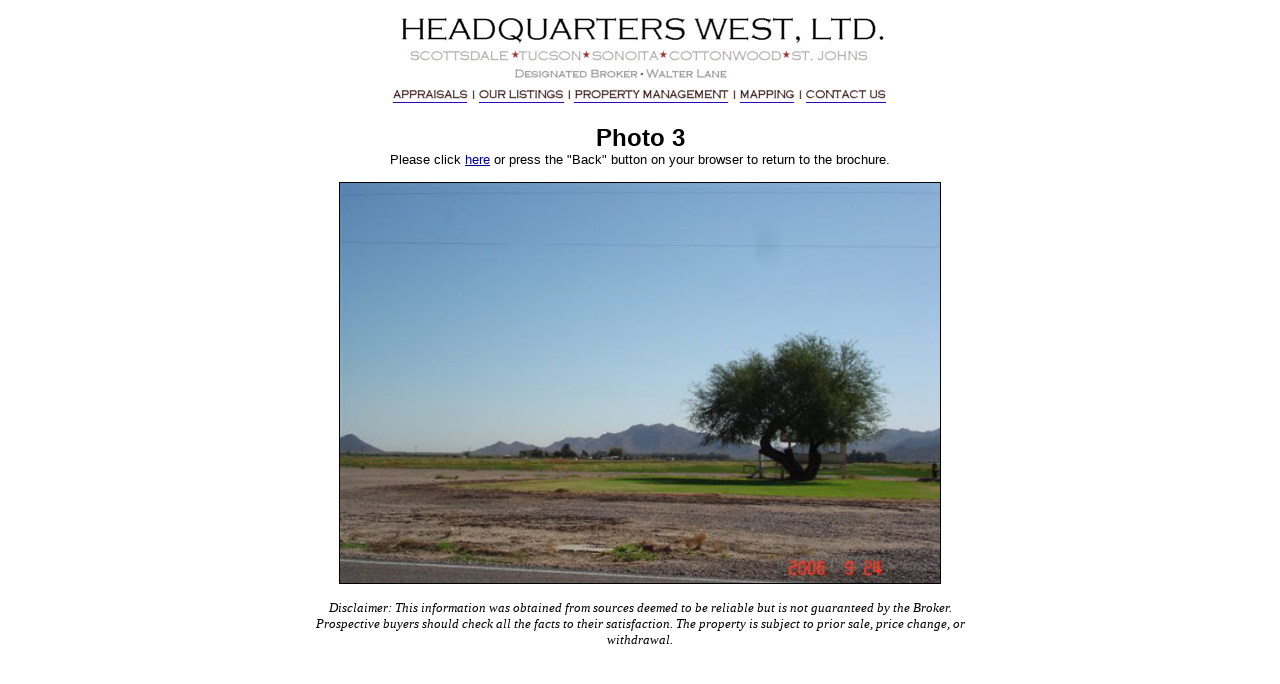

--- FILE ---
content_type: text/html
request_url: https://headquarterswest.com/listings/arlington_10acres_2/photo3.htm
body_size: 689
content:
<!DOCTYPE HTML PUBLIC "-//W3C//DTD HTML 4.0 Transitional//EN">
<!-- saved from url=(0054)http://www.headquarterswest.com/listings/hook/hook.htm -->
<!-- saved from url=(0059)http://www.headquarterswest.com/listings/apache/apache.html --><HTML><HEAD><TITLE>9.44 Acres - Arlington - Maricopa County - Headquarters West Ltd.</TITLE>
<META content="text/html; charset=iso-8859-1" http-equiv=Content-Type>
<META content="MSHTML 5.00.2614.3500" name=GENERATOR></HEAD>
<BODY bgColor=#ffffff link=#000099>
<DIV align=center><IMG border=0 height=100 src="../../header.jpg" 
useMap=#services width=500> 
  <P align=center><B><font face="Arial, Helvetica, sans-serif" size="5">Photo 
    3 <br>
    </font></B><font face="Arial, Helvetica, sans-serif" size="2">Please click 
    <a href="index.htm">here</a> or press the &quot;Back&quot; button on your 
    browser to return to the brochure.<br>
    <br>
    </font><img src="photo3.jpg" width="600" height="400" border="1"></P>
  </DIV>
<DIV align=center> 
  <table width="650" border="0" cellspacing="0" cellpadding="0">
    <tr> 
      <td> 
        <div align="center"><i><font size=2>Disclaimer: This information was obtained 
          from sources deemed to be reliable but is not guaranteed by the Broker. 
          Prospective buyers should check all the facts to their satisfaction. 
          The property is subject to prior sale, price change, or withdrawal.</font></i></div>
      </td>
    </tr>
  </table>
  <P align=center><I></I></P>
  <P align=center>
    <MAP name=services>
      <AREA coords=414,75,492,92 
  href="http://www.headquarterswest.com/contact.html" shape=RECT>
      <AREA 
  coords=162,74,410,91 href="http://www.headquarterswest.com/consulting.html" 
  shape=RECT>
      <AREA coords=85,75,158,92 
  href="http://www.headquarterswest.com/brokerage.html" shape=RECT>
      <AREA 
  coords=8,76,80,92 href="http://www.headquarterswest.com/appraisals.html" 
  shape=RECT>
    </MAP>
  </P>
</DIV>
</BODY></HTML>
